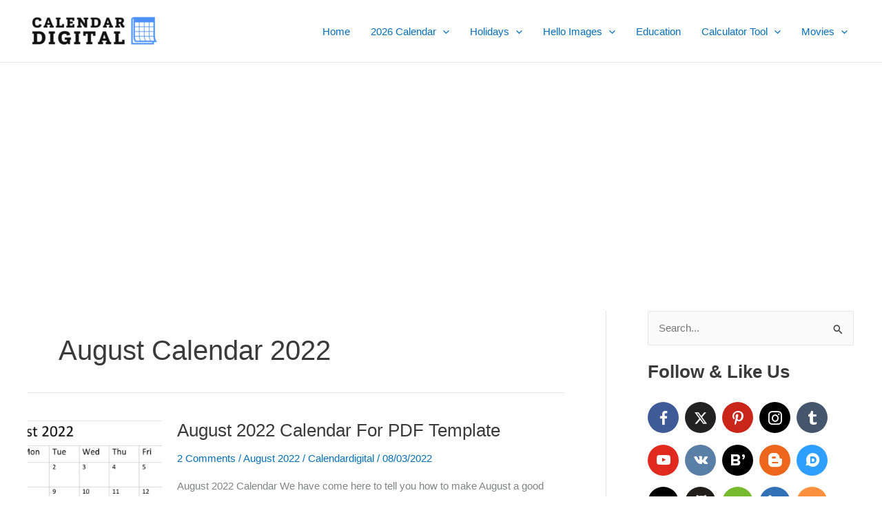

--- FILE ---
content_type: text/html; charset=utf-8
request_url: https://www.google.com/recaptcha/api2/aframe
body_size: 269
content:
<!DOCTYPE HTML><html><head><meta http-equiv="content-type" content="text/html; charset=UTF-8"></head><body><script nonce="pFYQWOpBA4CpOfezANjxGQ">/** Anti-fraud and anti-abuse applications only. See google.com/recaptcha */ try{var clients={'sodar':'https://pagead2.googlesyndication.com/pagead/sodar?'};window.addEventListener("message",function(a){try{if(a.source===window.parent){var b=JSON.parse(a.data);var c=clients[b['id']];if(c){var d=document.createElement('img');d.src=c+b['params']+'&rc='+(localStorage.getItem("rc::a")?sessionStorage.getItem("rc::b"):"");window.document.body.appendChild(d);sessionStorage.setItem("rc::e",parseInt(sessionStorage.getItem("rc::e")||0)+1);localStorage.setItem("rc::h",'1769612544699');}}}catch(b){}});window.parent.postMessage("_grecaptcha_ready", "*");}catch(b){}</script></body></html>